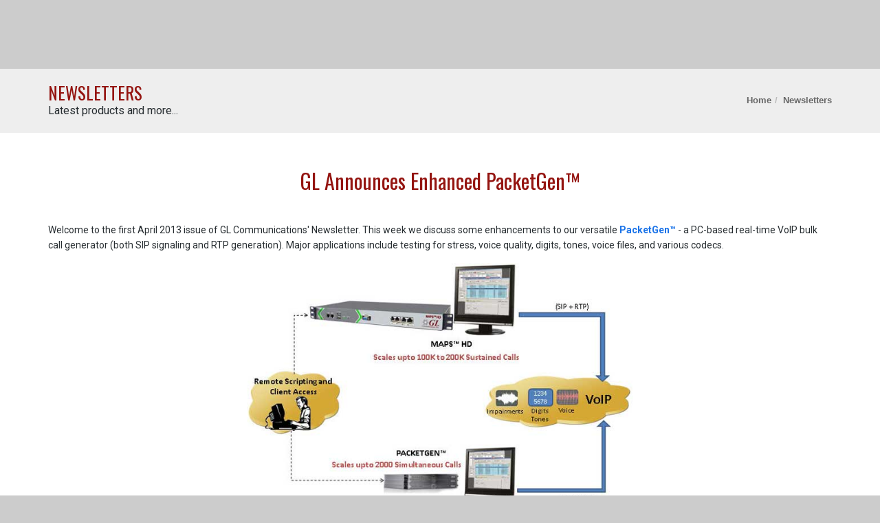

--- FILE ---
content_type: text/html
request_url: https://www.gl.com/newsletter/packetgen-voip-bulk-call-generator-newsletter.html
body_size: 3665
content:
<!doctype html> 
<html lang="en">
<head>
<meta charset="utf-8">
<meta name="viewport" content="width=device-width, initial-scale=1, maximum-scale=5">
<title>GL Announces Enhanced PacketGen - Newsletter</title>
<meta name="description" content="Press Release: GL Enhances VoIP Bulk Call Generator Gaithersburg, Maryland, USA - April 04, 2013- GL Communications Inc. announced today its enhanced PacketGen">
<meta name="keywords" content="packetgen, media, call, sip, interval, codecs, calls, support, additional, frame interval, frame, enhanced, rtp, codec, generation, servers, 2000 simultaneous, voip, simultaneous calls, added, 2000 simultaneous calls, rtp generation, vad, re-negotiation, simultaneous, supported, during, provides, 2000, performance,">
<meta name="abstract" content="GL Communications Inc. is a leading supplier of test, monitoring, and analysis equipment for TDM, Wireless, IP and VoIP networks."/>
<!-- Sytles CSS  -->
<link rel="stylesheet" href="../asset/css/bootstrap.min.css" type="text/css" media="screen">
<link rel="stylesheet" href="../css/font-awesome.min.css" type="text/css" media="screen">
<link rel="stylesheet" href="../css/solid-menu.min.css" type="text/css">
<link rel="stylesheet" href="../css/style.min.css" type="text/css" media="screen">
<link rel="stylesheet" href="../css/responsive.min.css" type="text/css" media="screen">
<link rel="stylesheet" href="../css/animate.min.css" type="text/css" media="screen">
<link rel="stylesheet" href="../css/gl-brand-color.min.css" type="text/css" media="screen" />
<!--[if IE 8]><script src="http://html5shiv.googlecode.com/svn/trunk/html5.js"></script><![endif]--> 
<!--[if lt IE 9]><script src="http://html5shiv.googlecode.com/svn/trunk/html5.js"></script><![endif]-->

<!-- Google Tag Manager -->
<script>(function(w,d,s,l,i){w[l]=w[l]||[];w[l].push({'gtm.start':
new Date().getTime(),event:'gtm.js'});var f=d.getElementsByTagName(s)[0],
j=d.createElement(s),dl=l!='dataLayer'?'&l='+l:'';j.async=true;j.src=
'https://www.googletagmanager.com/gtm.js?id='+i+dl;f.parentNode.insertBefore(j,f);
})(window,document,'script','dataLayer','GTM-M3ZFLKD');</script>
<!-- End Google Tag Manager -->

</head>
<body>
<!-- Google Tag Manager (noscript) -->
<noscript><iframe src="https://www.googletagmanager.com/ns.html?id=GTM-M3ZFLKD"
height="0" width="0" style="display:none;visibility:hidden"></iframe></noscript>
<!-- End Google Tag Manager (noscript) -->

  <!-- Container -->
  <div id="container">
  
   <!-- Start Header Section -->
    <div class="hidden-header"></div>
  	<header id="pageheader"> </header>
  <!-- End Header Section -->
		 	<!-- Start Page Banner -->
<div class="page-banner">
			<div class="container">
				<div class="row">
					<div class="col-md-6">
						<h2>Newsletters</h2>
						<p>Latest products and more...</p>
					</div>
					<div class="col-md-6">
						  <ul class="breadcrumbs">
         
            <li><a href="../products.html" ><b>Home</b></a></li>
            <li> <a href="../latestnews.html" ><b>Newsletters</b></a></li>
          </ul>
					</div>
				</div>
			</div>
		</div>
		<!-- End Page Banner -->

		<!-- Start Content -->
		<div id="content">
			<div class="container">
            <div class="post-content"><!-- Post Content -->
          <h1 class="page-title">GL Announces Enhanced PacketGen&trade;</h1>

     <p>Welcome to the first April 2013 issue of GL Communications' Newsletter. This week we discuss some enhancements to our versatile&nbsp;<a href="../sip-rtp-protocol-simulator-maps.html"><strong>PacketGen&trade;</strong></a>&nbsp;- a PC-based real-time VoIP bulk call generator (both SIP signaling and RTP generation). Major applications include testing for stress, voice quality, digits, tones, voice files, and various codecs. </p>
                               
   <center><a class="lightbox" href="../images/packetgen-web-architecture.jpg"><img src="../images/packetgen-web-architecture.jpg" alt="PacketGen Architecture" width="560px" height="356px"></a>   </center>
                               <div class="hr5"></div>
                                
                                <h2>Overview</h2>
 <p> <a href="../sip-rtp-protocol-simulator-maps.html">PacketGen&trade;</a>&nbsp;is based on a distributed architecture with SIP and RTP software cores modularly stacked in one or many PCs to create a scalable high capacity test system capable of generating 2000 simultaneous calls.</p>
 <p> PacketGen&trade; can be used to test basic functionality and verify proper protocol implementation in SIP based equipment such as SIP phones and Network Servers, Proxy Servers, Registrar Servers, and PSTN and Media Gateways.</p>
 <hr><br>                              
                               
    <h2>Important Enhancement Introduced to PacketGen&trade;:</h2>
                                <ul class="custom-bullet-type">
                                  <li><strong>High-Density Performance (2000 Simultaneous Calls)&nbsp;</strong><br>
                                    PacketGen&trade; on an i7 PC can now support 2000 simultaneous calls with both SIP and RTP generation. This performance is with a G.711 codec, while other codecs may provide higher call densities. The distributed architecture of PacketGen&trade; allows achieving higher call rates and media streams, and provides greater scalability i.e. easy to add additional load generation capacity.</li>
                                  <li><strong>Support for Additional Codecs&nbsp;</strong><br>
                                    Additional codecs GSM-HR (Half Rate) and GSM-EFR (Enhanced Full Rate) are now supported.&nbsp;</li>
                                  <li><strong>Support for Multiple Frame Interval (Packetization Time - "ptime")</strong><br>
                                    All supported codecs can operate with frame interval in multiples of minimum frame interval supported for the codec. For example minimum frame interval for AMR/AMR-WB is 20 msec, now we can operate with ptime like 40, 60, 80 msec. </li>
                                  <li><strong>Option to Enable or Disable VAD (Voice Activity Detection)</strong><br>
                                    Provides option to enable or disable VAD for all VAD supporting codecs such as AMR, AMR-WB, HR and EFR. </li>
                                  <li><strong>Handles Media Re-Negotiation</strong><br>
                                    Calls support media re-negotiation and are updated with media parameter changes like codec, port indicated during Re-INVITE or during call Off-Hold. </li>
                                  <li><strong>Supports REFER, NOTIFY and INFO Methods</strong>&nbsp;<br>
                                    Now calls can process REFER, NOTIFY and INFO methods during call and are replied with 200 OK responses.</li>
                                </ul>
                                <hr><br>
                                
                                <h2>Other Features Include:</h2>
                                <ul class="custom-bullet-type">
                                  <li><strong>Codec Support with an Enhanced Script Editor&nbsp;</strong><br>
                                    Codec support for EVRC and EVRCB with Silence Suppression and G.711 Appendix II. RTP script editor feature helps users define multiple tones before monitoring receive tone action. The 'Tone Label' helps in identifying the type of tone detected. The user can trigger some actions like IVR applications based on the tone detected. </li>
                                  <li><strong>Reliable Provisional Responses (RPR)</strong>&nbsp;<br>
                                    The ability to send "reliable provisional responses" and start early media actions. We have two options in Reliable Provisional Responses Viz: Required and Supported. Below diagram shows a SIP call flow with RPR's and early media. <center>
                                     <a class="lightbox" href="../images/Newsletter/packetgen-callflow-diagram.jpg"> <img src="../images/Newsletter/packetgen-callflow-diagram.jpg" alt="Packetgen Callflow Diagram" width="410px" height="505px" loading="lazy"></a>
                                    </center><br><br> </li>
                                  <li><strong>Digit Detection Qualifications</strong>&nbsp;<br>
                                    We support both Time and Power qualifications for digit detection. The detected digit's On time or power MUST be &gt;= to the value set by user for the digit to be detected. </li>
                                  <li><strong>Option to Turn On/Off Sending of Out-of-band Digits in Signaling</strong>&nbsp;This option helps user control sending/detecting of outbound digit codec in the SIP signaling. If the option is set to 'true' then PacketGen&trade; can detect Outbound digits. If the option is set to 'false' the application cannot detect outbound digits. </li>
                                  <li><strong>Command Line Interpreter</strong>&nbsp;<br>
                                    Command line helps set/reset the required or supported flag. It has also been modified to read the G726 Packing Type from the User Agent configuration automatically. </li>
                                  <li><strong>Option to set EVRC Packing Format (Using INI File)</strong>&nbsp;<br>
                                    The application supports both LSB and MSB packing for EVRC payload. User can choose the value by editing the appropriate (RTPConfig.ini) file. </li>
                                  <li><strong>UA Configuration</strong>&nbsp;<br>
                                    G726 packing type has been moved from SIP Call parameters to Media parameters. G726 codec options dialog displays the Packing Type. Default value is set to RTP.</li>
                                </ul>
 <br>
     <p> <a href="../latestnews-more.html"><img src="../images/back.gif" alt="Back to Newsletter Index Page" width="16px" height="15px">&nbsp;Back to Newsletter Index Page</a> </p>             
                                        
                                      <!--End of page content-->
				</div>
			</div>
		</div>
		<!-- End Content -->
		
		<!-- Start Footer Section -->
  <footer id="pagefooter"> </footer>
 <!-- End Footer Section --> 
		
	</div>
	<!-- End Container -->
	
	<!-- Go To Top Link -->
	<a href="#" class="back-to-top" aria-label="Go to top"><i class="fa fa-angle-up"></i></a>
	
	<!-- Quote Switcher : append from index.html-->
  <div id="getquote" class="switcher-box"> </div>
    
<!--Custom JS  --> 
<script type="text/javascript" src="../js/jquery-3.1.1.min.js"></script> 
<script type="text/javascript" src="../js/jquery-migrate-3.0.0.min.js"></script> 
<script type="text/javascript" src="../js/script-ajax.min.js"></script> 
<script type="text/javascript" src="../js/modernizrr.min.js"></script> 
<script type="text/javascript" src="../asset/js/bootstrap.min.js"></script> 
<script type="text/javascript" src="../js/solid-menu.min.js"></script> 
<script type="text/javascript" src="../js/script.min.js"></script> 
<script defer type="text/javascript" src="../js/nivo-lightbox.min.js"></script> 
<script defer type="text/javascript" src="../js/owl.carousel.min.js"></script> 
<script defer type="text/javascript" src="../js/jquery.isotope.min.js"></script> 
<script defer type="text/javascript" src="../js/jquery.appear.min.js"></script> 
<script defer type="text/javascript" src="../js/count-to.min.js"></script> 
<script defer type="text/javascript" src="../js/jquery.textillate.min.js"></script> 
<script defer type="text/javascript" src="../js/jquery.lettering.min.js"></script>
</body>
</html>                                      


--- FILE ---
content_type: text/css
request_url: https://www.gl.com/css/solid-menu.min.css
body_size: 7333
content:
#wrapper{background:#fff;padding-top:0;padding-bottom:0;position:relative;border-bottom:1px solid #ccc}.solid-menus{margin-top:0}.navbar-right .dropdown-menu{right:auto;left:0}.dropdown-menu{padding:0 20px 20px 20px;min-width:325px}.dropdown-menu-large{padding:0 20px 20px 20px;min-width:520px}.solid-menus .dropdown-full-width,.solid-menus .dropdown-full-width-g{position:static}.solid-menus .dropdown-full-width .dropdown-menu{left:-1px;right:-1px;padding:15px 20px}.solid-menus .dropdown-full-width-g .dropdown-menu{left:30px;right:30px;padding:15px 20px}.solid-menus .dropdown>a i{margin-left:3px;position:relative;top:1px}.solid-menus .dropdown .dropdown-left>a i,.solid-menus .dropdown .dropdown-right>a i{margin-left:0}.solid-menus .dropdown .dropdown-left>a i.icn-right,.solid-menus .dropdown .dropdown-right>a i.icn-right{position:absolute;top:inherit;right:-5px}.solid-menus .dropdown .dropdown-left>a i.icn-hidden,.solid-menus .dropdown .dropdown-right>a i.icn-hidden{display:none}.solid-menus .dropdown .dropdown-left>a.sub-marker,.solid-menus .dropdown .dropdown-right>a.sub-marker{padding-right:40px}.solid-menus .dropdown .dropdown-left>a.sub-marker.pad-narrow,.solid-menus .dropdown .dropdown-right>a.sub-marker.pad-narrow{height:24px!important}.solid-menus .dropdown .dropdown-right>.dropdown-menu{display:none;position:absolute;top:-8px;left:100%}.solid-menus .dropdown .dropdown-right.dropdown-wide>a{padding-right:50px}.solid-menus .dropdown .dropdown-right.dropdown-wide>a i.icn-right{right:0}.solid-menus .dropdown .dropdown-right.dropdown-wide .dropdown-menu{padding:0;top:-3px}.solid-menus .dropdown .dropdown-left>.dropdown-menu{display:none;position:absolute;top:-8px;right:100%;left:auto}.solid-menus .dropdown-menu>li>a{padding:10px 20px;font-size:12px}.solid-menus .dropdown-menu>li.dropdown-wide>a{padding-top:21px;padding-bottom:20px}.solid-menus .dropdown-menu>li.dropdown-wide>a:before{content:"";position:absolute;top:30px;right:10px;background-repeat:no-repeat;height:47px;width:218px;margin-top:-23px}.solid-menus .dropdown-menu>li.dropdown-wide>a.car-1:before,.solid-menus .dropdown-menu>li.dropdown-wide>a.car-2:before,.solid-menus .dropdown-menu>li.dropdown-wide>a.car-3:before,.solid-menus .dropdown-menu>li.dropdown-wide>a.car-4:before,.solid-menus .dropdown-menu>li.dropdown-wide>a.car-5:before,.solid-menus .dropdown-menu>li.dropdown-wide>a.car-6:before{background-image:url(../../img/car.png)}.solid-menus .dropdown-menu>li.dropdown-wide>a.car-1:before{background-position:80px -3px}.solid-menus .dropdown-menu>li.dropdown-wide>a.car-2:before{background-position:80px -90px}.solid-menus .dropdown-menu>li.dropdown-wide>a.car-3:before{background-position:80px -177px}.solid-menus .dropdown-menu>li.dropdown-wide>a.car-4:before{background-position:80px -264px}.solid-menus .dropdown-menu>li.dropdown-wide>a.car-5:before{background-position:80px -351px}.solid-menus .dropdown-menu>li.dropdown-wide>a.car-6:before{background-position:80px -438px}.solid-menus .dropdown-menu li a i{position:relative;margin-right:5px;top:1px;width:15px}.solid-menus .dropdown-menu ::-webkit-scrollbar{width:5px}.solid-menus .dropdown-menu ::-webkit-scrollbar-track{-webkit-box-shadow:inset 0 0 1px #333;box-shadow:inset 0 0 1px #333}.solid-menus .dropdown-menu ::-webkit-scrollbar-thumb{-webkit-border-radius:5px;border-radius:5px;background:#595959}.solid-menus .navbar-click .dropdown.open .m-marker.m-marker-rotate{top:2px;-webkit-transform:rotateZ(180deg);-moz-transform:rotateZ(180deg);transform:rotateZ(180deg)}.solid-menus .navbar-click .dropdown.open .dropdown-menu-container>.dropdown-menu{margin-top:0!important;display:block!important}.solid-menus .navbar-hover .dropdown.open .m-marker.m-marker-rotate,.solid-menus .navbar-hover .dropdown:hover .m-marker.m-marker-rotate{top:2px;-webkit-transform:rotateZ(180deg);-moz-transform:rotateZ(180deg);transform:rotateZ(180deg)}.solid-menus .navbar-hover .dropdown.open .dropdown-menu-container>.dropdown-menu,.solid-menus .navbar-hover .dropdown:hover .dropdown-menu-container>.dropdown-menu{margin-top:0!important;display:block!important}.solid-menus .navbar-toggle.navbar-toggle-left{float:left;margin-left:1em;z-index:1}.solid-menus #top-search{position:relative}.solid-menus #top-search input{font-size:15px;height:30px;padding-right:30px;-webkit-box-shadow:none;-moz-box-shadow:none;box-shadow:none;background:#efefef}.solid-menus #top-search input:focus{outline:0!important;border:none!important;-webkit-box-shadow:none!important;-moz-box-shadow:none!important;box-shadow:none!important}.solid-menus .navbar-pos-search,.solid-menus .navbar-pos-search a{position:absolute;top:1px;right:0;width:45px;text-align:center;height:51px;line-height:51px;display:block}.solid-menus .x-search-close{top:0}.solid-menus .navbar-nav .dropdown-menu-container{float:left}.solid-menus .navbar-nav .dropdown-menu-container>.dropdown-menu{display:none;left:auto;padding:15px 20px;direction:ltr}.solid-menus .navbar-nav.navbar-right .dropdown-menu-container{float:right;direction:rtl}.solid-menus .navbar-nav.navbar-right .dropdown-menu-container>.dropdown-menu{right:auto;padding:15px 20px;direction:ltr}.solid-menus .navbar-nav .navbar-link.navbar-link-adjust{padding-top:16px}.solid-menus .navbar.navbar-hover .dropdown:hover>.dropdown-menu{display:block!important}.solid-menus .navbar-fixed-top .navbar-right,.solid-menus .navbar-static-top .navbar-right{margin-right:0}.solid-menus .row-autoheight{overflow-y:auto}.solid-menus .row-autoheight .col-autoheight:not(:first-child){border-left:1px solid #eaeaea}.solid-menus .m-marker.m-marker-rotate{-webkit-transition:all .2s linear;-moz-transition:all .2s linear;-o-transition:all .2s linear;transition:all .2s linear}.solid-menus .mini-menu{width:100%;background:#fff}.solid-menus .mini-nav>a{-webkit-transition:background .25s ease-in-out,color .26s ease-in-out;-moz-transition:background .25s ease-in-out,color .26s ease-in-out;-o-transition:background .25s ease-in-out,color .26s ease-in-out;transition:background .25s ease-in-out,color .26s ease-in-out}.solid-menus .mini-nav .dropdown-menu{min-width:200px;left:0;border:1px solid #eee!important;z-index:1050}.solid-menus .mini-nav li>a:hover{color:#fff!important;background:#333}.solid-menus .mini-nav:hover>a{color:#fff!important;background:#000}.solid-menus .mini-nav.mini-nav-no-bg-hover>a:hover{color:#1a1a1a!important;background:0 0!important}.solid-menus .no-bg{background:0 0}.solid-menus .img-responsive{margin-left:auto;margin-right:auto}.solid-menus .image-container{position:relative;color:#fff}.solid-menus .image-container .image-item{position:relative}.solid-menus .image-container .image-overlay{position:absolute;top:0;left:0;width:100%;height:100%;opacity:0;z-index:2;text-align:center;background-color:rgba(0,0,0,.5);-webkit-transition:all .3s ease;-moz-transition:all .3s ease;-o-transition:all .3s ease;transition:all .3s ease}.solid-menus .image-container .image-overlay a{position:absolute;top:50%;left:50%;background-color:#f5f5f5;width:40px!important;height:40px!important;margin:-28px 0 0 -44px;font-size:18px;line-height:40px;text-align:center;color:#444;-webkit-border-radius:50%;-moz-border-radius:50%;border-radius:50%;-webkit-transform:translateY(-20px);-moz-transform:translateY(-20px);-ms-transform:translateY(-20px);-o-transform:translateY(-20px);transform:translateY(-20px);-webkit-transition:all .2s ease;-moz-transition:all .2s ease;-o-transition:all .2s ease;transition:all .2s ease}.solid-menus .image-container .image-overlay a i{-webkit-transition:all .4s ease;-moz-transition:all .4s ease;-o-transition:all .4s ease;transition:all .4s ease}.solid-menus .image-container .image-overlay a.icon-overlay-right{left:auto;right:50%;margin-left:0;margin-right:-44px}.solid-menus .image-container .image-overlay a:hover{-webkit-transform:translateY(0);-moz-transform:translateY(0);-ms-transform:translateY(0);-o-transform:translateY(0);transform:translateY(0)}.solid-menus .image-container .image-overlay a:hover i{color:#e2711d}.solid-menus .image-container:hover .image-overlay{opacity:1}.solid-menus .image-container:hover .image-overlay>a{-webkit-transform:translateY(0);-moz-transform:translateY(0);-ms-transform:translateY(0);-o-transform:translateY(0);transform:translateY(0)}.solid-menus .image-descr span{color:#909090}.solid-menus .s-list>li{list-style:none}.solid-menus .s-list>li>a{display:block;text-decoration:none;font-size:12px;padding:6px 4px!important;clear:both;font-weight:400;line-height:1.42857143;color:#333;-webkit-transition:background-color .3s ease,color .2s ease;-moz-transition:background-color .3s ease,color .2s ease;-o-transition:background-color .3s ease,color .2s ease;transition:background-color .3s ease,color .2s ease}.solid-menus .s-list>li>a:hover{color:#262626;background-color:#f5f5f5}.solid-menus .s-list.s-list-danger>li>a:hover{background:#cc2b07;-webkit-border-radius:3px;-moz-border-radius:3px;border-radius:3px;color:#fff}.solid-menus .s-list.s-list-md>li a{font-size:12px;padding:4px 10px!important;margin-bottom:2px}.solid-menus .s-list.s-list-md.s-list-pl-md>li>a{padding-left:0!important}.solid-menus .s-list.s-list-pl>li>a{margin-left:-3px}.solid-menus .s-list.s-list-pl>li>a:hover{background:0 0!important;color:#337ab7}.solid-menus .s-list.s-list-pad-l>li{margin-bottom:5px}.solid-menus .s-list.s-list-pad-l>li>a{padding-left:35px!important}.solid-menus .s-list.s-list-pad-l.s-list-pad-l-sm>li{margin-bottom:0}.solid-menus .s-list.s-list-pad-l.s-list-pad-l-sm>li>a{padding-left:25px!important}.solid-menus .s-list.s-list-sprite>li>a{background-repeat:no-repeat;padding-top:5px!important;padding-bottom:5px!important}.solid-menus .s-list.s-list-sprite>li>a:hover{background-color:transparent!important;color:#337ab7}.solid-menus .s-list.s-list-sprite.s-list-sprite-nfl>li>a{background-image:url(../../img/nfl.png)}.solid-menus .s-list.s-list-sprite.s-list-sprite-nba>li>a{background-image:url(../../img/nba.png)}.solid-menus .s-list.s-list-sprite.s-list-sprite-mlb>li>a{background-image:url(../../img/mlb.png)}.solid-menus .s-list.s-list-sprite.s-list-sprite-flags>li>a{background-image:url(../../img/flags.png)}.solid-menus .s-list.s-list-no-hover>li>a:hover{background:0 0!important;color:#337ab7}.solid-menus .s-list.s-list-mb-5>li{margin-bottom:5px}.solid-menus .s-list.s-list-mb-5>li:last-child{margin-bottom:0!important}.solid-menus .s-list.s-list-mb-10>li{margin-bottom:10px}.solid-menus .s-list.s-list-mb-10>li:last-child{margin-bottom:0!important}.solid-menus .s-list.s-list-mb-10>li>a{padding:5px 6px!important}.solid-menus .i-list{padding:0;height:100%}.solid-menus .i-list>li{display:inline}.solid-menus .i-list>li a{display:inline;padding:0;background:0 0;-webkit-transition:all .2s ease;-moz-transition:all .2s ease;-o-transition:all .2s ease;transition:all .2s ease}.solid-menus .i-list>li a:link,.solid-menus .i-list>li a:visited{color:#337ab7}.solid-menus .i-list.i-list-i-block>li{display:inline-block}.solid-menus .i-list.i-list-i-block>li>a:hover{background:#e7e7e7}.solid-menus .i-list.i-list-i-block.i-list-i-block-no-hover>li>a:hover{background:0 0!important}.solid-menus .i-list.i-list-i-block.i-list-i-block-sm>li a{display:block!important;font-size:12px;padding:7px 10px;text-decoration:none;color:#777}.solid-menus .i-list.i-list-i-block.i-list-i-block-md>li a{display:block;padding:10px 20px;text-decoration:none;color:#777}.solid-menus .i-list.i-list-i-block.i-list-i-block-md>li a:hover{background:#e7e7e7!important}.solid-menus .i-list.i-list-md>li{margin-right:10px}.solid-menus .i-list.i-list-md>li>a{font-weight:700;padding:5px 0}.solid-menus .i-list.i-list-md>li:last-child{margin-right:0}.solid-menus .i-list.i-list-white>li>a:link,.solid-menus .i-list.i-list-white>li>a:visited{color:#fff}.solid-menus .i-list.i-list-bullet>li:nth-child(1n+2):before{content:"●";color:#585858;font-size:.8em;vertical-align:.1em;padding:0 .1em;white-space:nowrap}.solid-menus .tags>a{margin-top:5px}.solid-menus .no-box-shadow{-webkit-box-shadow:none;-moz-box-shadow:none;box-shadow:none}.solid-menus .bx-shadow-1{-webkit-box-shadow:1px 1px 4px 0 #d8d8d8!important;-moz-box-shadow:1px 1px 4px 0 #d8d8d8!important;box-shadow:1px 1px 4px 0 #d8d8d8!important}.solid-menus .no-border-radius{-webkit-border-radius:0!important;-moz-border-radius:0!important;border-radius:0!important}.solid-menus .border-radius-4{-webkit-border-radius:4px;-moz-border-radius:4px;border-radius:4px}.solid-menus .border-radius-6{-webkit-border-radius:6px;-moz-border-radius:6px;border-radius:6px}.solid-menus .br-100{-webkit-border-radius:100%;-moz-border-radius:100%;border-radius:100%}.solid-menus .no-border{border:none!important}.solid-menus .bt-0{border-top:none}.solid-menus .bb-2px{border-bottom:2px solid #1abc9c;padding-top:15px;padding-bottom:4px;text-transform:none;letter-spacing:1px}.solid-menus .bb-d-1px{border-bottom:1px dotted #333;padding-bottom:1px}.solid-menus .br-1px{border-right:1px solid #e4e4e4!important}.solid-menus .widget-default{padding:1.25em}.solid-menus .widget-thin{padding:.75em}.solid-menus .tile-container{padding:0;display:table-row}.solid-menus .tile-container .tile{border-right:1px solid #eaeaea;border-bottom:1px solid #eaeaea;list-style:none;display:table-cell;padding:5px 25px}.solid-menus .tile-container .tile:last-child{border-right:0}.solid-menus .tile-container .tile.br-1px{border-right:1px solid #eaeaea}.solid-menus .tile-container .tile:hover{background:#f1f1f1}.solid-menus .tile-container .tile a:link,.solid-menus .tile-container .tile a:visited{color:#333}.solid-menus .tile-container .tile a:hover{text-decoration:none!important}.solid-menus .tile-container:last-child{border-bottom:0}.solid-menus .s-link{text-decoration:none!important}.solid-menus .s-link:link,.solid-menus .s-link:visited{color:#333!important}.solid-menus .s-link:active,.solid-menus .s-link:hover{color:#666!important}.solid-menus .s-link.s-link-dark:link,.solid-menus .s-link.s-link-dark:visited{color:#333!important}.solid-menus .s-link.s-link-dark:active,.solid-menus .s-link.s-link-dark:hover{color:#e9913c!important}.solid-menus .no-margin{margin:0!important}.solid-menus .margin-2px{margin:2px 2px 0 2px}.solid-menus .margin-5px{margin:5px}.solid-menus .margin-top-0{margin-top:0!important}.solid-menus .margin-top-1{margin-top:1em}.solid-menus .margin-top-2{margin-top:2em}.solid-menus .margin-top-p5{margin-top:.5em}.solid-menus .margin-right-1{margin-right:1em!important}.solid-menus .margin-right-2{margin-right:2em}.solid-menus .margin-bottom-1{margin-bottom:1em}.solid-menus .margin-bottom-0{margin-bottom:0!important}.solid-menus .margin-bottom-2{margin-bottom:2em}.solid-menus .margin-left-0{margin-left:0}.solid-menus .margin-left-1{margin-left:1em}.solid-menus .margin-left-n-10px{margin-left:-10px}.solid-menus .margin-auto{margin:0 auto}.solid-menus .no-padding{padding:0!important}.solid-menus .pad-1{padding:1em!important}.solid-menus .pad-1-25{padding:1.25em}.solid-menus .pad-1-5{padding:1.5em}.solid-menus .pad-2{padding:2em}.solid-menus .pad-top-0{padding-top:0!important}.solid-menus .pad-top-1{padding-top:1em!important}.solid-menus .pad-left-0{padding-left:0!important}.solid-menus .pad-left-1{padding-left:1em!important}.solid-menus .pad-left-2{padding-left:2em}.solid-menus .pad-right-0{padding-right:0!important}.solid-menus .pad-right-1{padding-right:1em!important}.solid-menus .pad-right-2{padding-right:2em}.solid-menus .pad-bottom-0{padding-bottom:0!important}.solid-menus .pad-bottom-1{padding-bottom:1em}.solid-menus .pad-left-108px{padding-left:108px!important}.solid-menus .pad-left-2px{padding-left:2px!important}.solid-menus .pad-small{padding:.5em!important}.solid-menus .pad-narrow{padding:4px 15px!important}.solid-menus .text-candy{color:#cc0c40}.solid-menus .text-orange{color:#e99442}.solid-menus .line-t{text-decoration:line-through}.solid-menus .lh-2{line-height:2}.solid-menus .lh-1-5{line-height:1.5}.solid-menus .lh-1-25{line-height:1.25}.solid-menus .ttn{text-transform:none}.solid-menus .ws-no-wrap{white-space:nowrap}.solid-menus .l-block{display:block!important}.solid-menus .l-i-block{display:inline-block}.solid-menus .l-c-both{clear:both}.solid-menus .l-ovr-flow-h{overflow:hidden}.solid-menus .l-table{display:table}.solid-menus .l-flex{display:-webkit-box;display:-webkit-flex;display:-moz-box;display:-ms-flexbox;display:flex}.solid-menus .l-flex.l-flex-hvc{-webkit-box-pack:center;-webkit-justify-content:center;-moz-box-pack:center;-ms-flex-pack:center;justify-content:center}.solid-menus .l-flex.l-flex-hvc-col{-webkit-box-align:center;-webkit-align-items:center;-moz-box-align:center;-ms-flex-align:center;align-items:center;-webkit-box-pack:center;-webkit-justify-content:center;-moz-box-pack:center;-ms-flex-pack:center;justify-content:center;-webkit-box-orient:vertical;-webkit-box-direction:normal;-webkit-flex-direction:column;-moz-box-orient:vertical;-moz-box-direction:normal;-ms-flex-direction:column;flex-direction:column}.solid-menus .p-static{position:static}.solid-menus .p-relative{position:relative}.solid-menus .p-absolute{position:absolute}.solid-menus .p-fixed{position:fixed}.solid-menus .icn-left,.solid-menus .icn-right{width:15px;position:relative;top:1px}.solid-menus .icn-left{margin-right:5px}.solid-menus .icn-right{margin-left:5px}.solid-menus .social-icon-mina{display:inline-block;width:25px;height:25px;margin:10px 5px 10px 0;text-align:center;font-size:12px;line-height:26px;padding:0 0 5px 0;-webkit-border-radius:3px;-moz-border-radius:3px;border-radius:3px;overflow:hidden;-webkit-transition:all .3s ease;-moz-transition:all .3s ease;-o-transition:all .3s ease;transition:all .3s ease;text-decoration:none!important}.solid-menus .social-icon-mina i[class^=icon-]{display:block;position:relative;color:#333;-webkit-transition:all .32s ease-in-out;-moz-transition:all .32s ease-in-out;-o-transition:all .32s ease-in-out;transition:all .32s ease-in-out;color:#fff}.solid-menus .social-icon-mina:hover i[class^=icon]:first-child{margin-top:-27px;opacity:0}.solid-menus .icn-bx-container{position:relative;padding:0 0 0 70px;margin:0 0 24px 0}.solid-menus .icn-bx-container.icn-bx-container-center{padding:0;margin:0;text-align:center}.solid-menus .icn-bx-container.icn-bx-container-center .icn-bx{position:relative;top:0}.solid-menus .icn-bx-container.icn-bx-container-lg{padding:0 0 0 160px;margin-bottom:20px}.solid-menus .icn-bx-container.icn-bx-container-lg .icn-bx i{font-size:100px}.solid-menus .icn-bx-container.icn-bx-container-sm{padding:0 0 0 50px;margin-bottom:20px}.solid-menus .icn-bx-container.icn-bx-container-sm .icn-bx{top:-5px}.solid-menus .icn-bx-container.icn-bx-container-sm .icn-bx i{font-size:30px}.solid-menus .icn-bx-container .icn-bx{display:block;position:absolute;top:-9px;left:0}.solid-menus .icn-bx-container .icn-bx i{font-style:normal;font-size:40px;text-align:center;line-height:1.5}.solid-menus #top-social ul{margin:0}.solid-menus #top-social li,.solid-menus #top-social li .ts-icon,.solid-menus #top-social li .ts-text,.solid-menus #top-social li a{display:block;position:relative;float:left;width:auto;overflow:hidden;height:40px;line-height:40px}.solid-menus #top-social li{border-left:1px solid #eee}.solid-menus #top-social li:first-child{border-left:0!important}.solid-menus #top-social li a{float:none;width:40px;color:#666;-webkit-transition:color .41s ease-in-out,background-color .41s,ease-in-out,width .41s ease-in-out;-moz-transition:color .41s ease-in-out,background-color .41s,ease-in-out,width .41s ease-in-out;-o-transition:color .41s ease-in-out,background-color .41s,ease-in-out,width .41s ease-in-out;transition:color .41s ease-in-out,background-color .41s,ease-in-out,width .41s ease-in-out}.solid-menus #top-social li a:hover{color:#fff!important;text-shadow:1px 1px 1px rgba(0,0,0,.2)}.solid-menus #top-social li .ts-icon{width:40px;text-align:center;font-size:14px}.solid-menus .si-share{position:relative;padding-left:5px;border-top:1px solid transparent;border-bottom:1px solid transparent}.solid-menus .si-share span{line-height:36px;font-size:13px}.solid-menus .si-share div{float:right}.solid-menus .si-share .social-icon{display:block;float:left;text-align:center!important;width:38px;height:41px;line-height:41px!important;color:#555;text-shadow:none!important;text-decoration:none!important;border-color:transparent!important;margin:-2px 0 -4px 0;-webkit-border-radius:0;-moz-border-radius:0;border-radius:0;font-size:15px;cursor:pointer;font-style:normal;overflow:hidden;-webkit-transition:all .3s ease;-moz-transition:all .3s ease;-o-transition:all .3s ease;transition:all .3s ease}.solid-menus .si-share .social-icon i{display:block;position:relative;height:100%;-webkit-transition:margin .35s ease,opacity .9s ease;-moz-transition:margin .35s ease,opacity .9s ease;-o-transition:margin .35s ease,opacity .9s ease;transition:margin .35s ease,opacity .9s ease}.solid-menus .si-share .social-icon i:last-child{color:#fff!important;opacity:0}.solid-menus .si-share .social-icon:hover i:first-child{margin-top:-40px;opacity:0}.solid-menus .si-share .social-icon:hover i:last-child{background:#000;opacity:1}.solid-menus .tabs{position:relative;margin:0 0 10px 0}.solid-menus .tabs.top-tabs-bdr .tab-nav{padding-left:0;border-bottom:1px solid #ddd}.solid-menus .tabs.top-tabs-bdr .tab-nav>li{list-style:none;float:left;border:1px solid #ddd;text-align:left;border-bottom:0;height:41px}.solid-menus .tabs.top-tabs-bdr .tab-nav>li a{height:auto;line-height:40px;padding:0 15px;text-decoration:none;display:block;background:#f2f2f2;color:#333;height:40px}.solid-menus .tabs.top-tabs-bdr .tab-nav>li.ui-tabs-active a{position:relative;background:#fff;top:1px;border-bottom:0}.solid-menus .tabs.top-tabs-bdr .tab-nav>li:not(:first-child){border-left:0}.solid-menus .tabs.top-tabs-bdr .tab-nav.tab-nav-justify{display:-webkit-box;display:-webkit-flex;display:-moz-box;display:-ms-flexbox;display:flex}.solid-menus .tabs.top-tabs-bdr .tab-nav.tab-nav-justify>li{-webkit-box-flex:1;-webkit-flex-grow:1;-moz-box-flex:1;-ms-flex-positive:1;flex-grow:1}.solid-menus .tabs.top-tabs-bdr .tab-container{overflow:hidden;padding:10px 20px;border-left:1px solid #ddd;border-right:1px solid #ddd;border-bottom:1px solid #ddd}.solid-menus .tabs.top-tabs-bdr .tab-container .s-tab-content{display:none}.solid-menus .tabs.side-tabs .tab-nav{float:left;width:202px;padding:10px 0;border-bottom:0;border-right:1px solid #ddd}.solid-menus .tabs.side-tabs .tab-nav>li{list-style:none;float:none;border-bottom:1px solid #ddd;border-left:1px solid #ddd;border-top:0;height:auto;text-align:left}.solid-menus .tabs.side-tabs .tab-nav>li:first-child{margin-left:0;border-top:1px solid #ddd}.solid-menus .tabs.side-tabs .tab-nav>li:last-child{border-bottom:1px solid #ddd}.solid-menus .tabs.side-tabs .tab-nav>li a{height:auto;line-height:30px;padding:0 15px;text-decoration:none;display:block;background:#f2f2f2;color:#333}.solid-menus .tabs.side-tabs .tab-nav>li a i{position:relative;margin-right:5px;top:1px;width:15px}.solid-menus .tabs.side-tabs .tab-nav>li a i.tab-marker{position:absolute;top:1px;right:-8px!important;opacity:0;font-size:90%;color:#868686}.solid-menus .tabs.side-tabs .tab-nav>li.ui-tabs-active a{position:relative;background:#fff;top:0;right:-1px}.solid-menus .tabs.side-tabs .tab-nav.tab-nav-sm>li>a{padding-top:0;padding-bottom:0;line-height:27px}.solid-menus .tabs.side-tabs .tab-nav.tab-nav-md>li>a{padding-top:3px;padding-bottom:3px}.solid-menus .tabs.side-tabs .tab-nav.tab-nav-arrow>li.ui-tabs-active i{opacity:1}.solid-menus .tabs.side-tabs .tab-container{overflow:hidden;padding:0 15px 10px 20px}.solid-menus .tabs.side-tabs .tab-container .s-tab-content{display:none}.solid-menus .bootTab{padding:0 25px}.solid-menus .bootTab>li>a{padding:10px 15px!important}.solid-menus .bootTabContent.tab-content{padding:8px 0 0 0}.solid-menus .video-container{position:relative;padding-bottom:56.25%;padding-top:25px;height:0}.solid-menus .video-container iframe{position:absolute;top:0;left:0;width:100%;height:100%}.solid-menus .heading-block.center:after{content:'';display:block;margin:30px auto!important;margin-top:30px;width:70px;border-top:2px solid #444}.solid-menus p.or{position:relative;display:block;padding:0 5px;margin:1em 0}.solid-menus p.or:after{content:"";width:100%;height:1px;border-bottom:1px solid #ccc;position:absolute;top:9px;left:0}.solid-menus p.or span{position:relative;padding:7px;z-index:1;background:#000;-webkit-border-radius:100%;-moz-border-radius:100%;border-radius:100%;color:#fff}.solid-menus hr.h-divider{border-color:#eaeaea}.solid-menus .btn{-webkit-transition:all .2s ease-in-out;-moz-transition:all .2s ease-in-out;-o-transition:all .2s ease-in-out;transition:all .2s ease-in-out}.solid-menus .btn-black{background:#333;color:#fff!important}.solid-menus .btn-black:hover{background:#404040}.solid-menus .btn-red{background:#c02942;color:#fff!important}.solid-menus .btn-red:hover{background:#d3304b}.solid-menus .btn-amber{background:#eb9c4d;color:#fff!important}.solid-menus .btn-amber:hover{background:#eea964}.solid-menus .btn-yellow{background:#ecd078;color:#333!important}.solid-menus .btn-yellow:hover{background:#efd88e}.solid-menus .btn-lime{background:#aee239;color:#333!important}.solid-menus .btn-lime:hover{background:#b7e54f}.solid-menus .btn-pink{background:#f89fa1;color:#fff!important}.solid-menus .btn-pink:hover{background:#fab7b8}.solid-menus .btn-aqua{background:#40c0cb;color:#fff!important}.solid-menus .btn-aqua:hover{background:#54c7d0}.solid-menus .btn-dirty-green{background:#1693a5;color:#fff!important}.solid-menus .btn-dirty-green:hover{background:#19a7bc}.solid-menus .btn-teal{background:#53777a;color:#fff!important}.solid-menus .btn-teal:hover{background:#5d8689}.solid-menus .btn-mina{position:relative;overflow:hidden!important;padding-left:1.3625em!important;padding-right:1.3625em!important}.solid-menus .btn-mina.btn-mina-st>span{position:relative;display:block;-webkit-transition:all .3s ease-in-out;-moz-transition:all .3s ease-in-out;-o-transition:all .3s ease-in-out;transition:all .3s ease-in-out}.solid-menus .btn-mina.btn-mina-st:before{position:absolute;display:block;content:attr(data-c);top:100%;-webkit-transition:all .3s ease-in-out;-moz-transition:all .3s ease-in-out;-o-transition:all .3s ease-in-out;transition:all .3s ease-in-out}.solid-menus .btn-mina.btn-mina-st:hover>span{-webkit-transform:translateY(-100%);-moz-transform:translateY(-100%);-ms-transform:translateY(-100%);-o-transform:translateY(-100%);transform:translateY(-100%);opacity:0}.solid-menus .btn-mina.btn-mina-st:hover:before{top:0}.solid-menus .btn-mina.btn-mina-sb>span{position:relative;display:block;-webkit-transition:all .3s ease-in-out;-moz-transition:all .3s ease-in-out;-o-transition:all .3s ease-in-out;transition:all .3s ease-in-out}.solid-menus .btn-mina.btn-mina-sb:before{position:absolute;display:block;content:attr(data-c);bottom:100%;-webkit-transition:all .3s ease-in-out;-moz-transition:all .3s ease-in-out;-o-transition:all .3s ease-in-out;transition:all .3s ease-in-out}.solid-menus .btn-mina.btn-mina-sb:hover>span{-webkit-transform:translateY(100%);-moz-transform:translateY(100%);-ms-transform:translateY(100%);-o-transform:translateY(100%);transform:translateY(100%);opacity:0}.solid-menus .btn-mina.btn-mina-sb:hover:before{bottom:0}.solid-menus .btn-mina.btn-mina-sr>span{position:relative;display:block;-webkit-transition:all .3s ease-in-out;-moz-transition:all .3s ease-in-out;-o-transition:all .3s ease-in-out;transition:all .3s ease-in-out}.solid-menus .btn-mina.btn-mina-sr:before{position:absolute;display:block;top:0;content:attr(data-c);-webkit-transform:translateX(-1000%);-moz-transform:translateX(-1000%);-ms-transform:translateX(-1000%);-o-transform:translateX(-1000%);transform:translateX(-1000%);-webkit-transition:all .3s ease-in-out;-moz-transition:all .3s ease-in-out;-o-transition:all .3s ease-in-out;transition:all .3s ease-in-out}.solid-menus .btn-mina.btn-mina-sr:hover>span{-webkit-transform:translateX(100%);-moz-transform:translateX(100%);-ms-transform:translateX(100%);-o-transform:translateX(100%);transform:translateX(100%);opacity:0}.solid-menus .btn-mina.btn-mina-sr:hover:before{-webkit-transform:translateX(0);-moz-transform:translateX(0);-ms-transform:translateX(0);-o-transform:translateX(0);transform:translateX(0)}.solid-menus .btn-mina.btn-mina-sl>span{position:relative;display:block;-webkit-transition:all .3s ease-in-out;-moz-transition:all .3s ease-in-out;-o-transition:all .3s ease-in-out;transition:all .3s ease-in-out}.solid-menus .btn-mina.btn-mina-sl:before{position:absolute;display:block;top:0;content:attr(data-c);-webkit-transform:translateX(1000%);-moz-transform:translateX(1000%);-ms-transform:translateX(1000%);-o-transform:translateX(1000%);transform:translateX(1000%);-webkit-transition:all .3s ease-in-out;-moz-transition:all .3s ease-in-out;-o-transition:all .3s ease-in-out;transition:all .3s ease-in-out}.solid-menus .btn-mina.btn-mina-sl:hover>span{-webkit-transform:translateX(-100%);-moz-transform:translateX(-100%);-ms-transform:translateX(-100%);-o-transform:translateX(-100%);transform:translateX(-100%);opacity:0}.solid-menus .btn-mina.btn-mina-sl:hover:before{-webkit-transform:translateX(0);-moz-transform:translateX(0);-ms-transform:translateX(0);-o-transform:translateX(0);transform:translateX(0)}.solid-menus .btn-mina.btn-mina-rip-m:before{position:absolute;content:"";width:10px;height:10px;-webkit-border-radius:100%;-moz-border-radius:100%;border-radius:100%;background:rgba(0,0,0,.5);top:40%;left:0;right:0;opacity:1;margin:auto;-webkit-transform:scale(0);-moz-transform:scale(0);-ms-transform:scale(0);-o-transform:scale(0);transform:scale(0)}.solid-menus .btn-mina.btn-mina-rip-m:hover:before{-webkit-transition:all .5s ease-in;-moz-transition:all .5s ease-in;-o-transition:all .5s ease-in;transition:all .5s ease-in;-webkit-transform:scale(10);-moz-transform:scale(10);-ms-transform:scale(10);-o-transform:scale(10);transform:scale(10);opacity:0}.solid-menus .btn-mina.btn-mina-rip-tl:before{position:absolute;content:"";width:10px;height:10px;-webkit-border-radius:100%;-moz-border-radius:100%;border-radius:100%;background:rgba(0,0,0,.5);top:0;left:0;-webkit-transform:scale(0);-moz-transform:scale(0);-ms-transform:scale(0);-o-transform:scale(0);transform:scale(0)}.solid-menus .btn-mina.btn-mina-rip-tl:hover:before{-webkit-transition:all .5s ease-in;-moz-transition:all .5s ease-in;-o-transition:all .5s ease-in;transition:all .5s ease-in;-webkit-transform:scale(20);-moz-transform:scale(20);-ms-transform:scale(20);-o-transform:scale(20);transform:scale(20);opacity:0}.solid-menus .btn-mina.btn-mina-rip-tr:before{position:absolute;content:"";width:10px;height:10px;-webkit-border-radius:100%;-moz-border-radius:100%;border-radius:100%;background:rgba(0,0,0,.5);top:0;right:0;-webkit-transform:scale(0);-moz-transform:scale(0);-ms-transform:scale(0);-o-transform:scale(0);transform:scale(0)}.solid-menus .btn-mina.btn-mina-rip-tr:hover:before{-webkit-transition:all .5s ease-in;-moz-transition:all .5s ease-in;-o-transition:all .5s ease-in;transition:all .5s ease-in;-webkit-transform:scale(20);-moz-transform:scale(20);-ms-transform:scale(20);-o-transform:scale(20);transform:scale(20);opacity:0}.solid-menus .btn-mina.btn-mina-rip-bl:before{position:absolute;content:"";width:10px;height:10px;-webkit-border-radius:100%;-moz-border-radius:100%;border-radius:100%;background:rgba(0,0,0,.5);bottom:0;left:0;-webkit-transform:scale(0);-moz-transform:scale(0);-ms-transform:scale(0);-o-transform:scale(0);transform:scale(0)}.solid-menus .btn-mina.btn-mina-rip-bl:hover:before{-webkit-transition:all .5s ease-in;-moz-transition:all .5s ease-in;-o-transition:all .5s ease-in;transition:all .5s ease-in;-webkit-transform:scale(20);-moz-transform:scale(20);-ms-transform:scale(20);-o-transform:scale(20);transform:scale(20);opacity:0}.solid-menus .btn-mina.btn-mina-rip-br:before{position:absolute;content:"";width:10px;height:10px;-webkit-border-radius:100%;-moz-border-radius:100%;border-radius:100%;background:rgba(0,0,0,.5);bottom:0;right:0;-webkit-transform:scale(0);-moz-transform:scale(0);-ms-transform:scale(0);-o-transform:scale(0);transform:scale(0)}.solid-menus .btn-mina.btn-mina-rip-br:hover:before{-webkit-transition:all .5s ease-in;-moz-transition:all .5s ease-in;-o-transition:all .5s ease-in;transition:all .5s ease-in;-webkit-transform:scale(20);-moz-transform:scale(20);-ms-transform:scale(20);-o-transform:scale(20);transform:scale(20);opacity:0}.solid-menus .btn-mina.btn-mina-rev-b>span,.solid-menus .btn-mina.btn-mina-rev-l>span,.solid-menus .btn-mina.btn-mina-rev-r>span,.solid-menus .btn-mina.btn-mina-rev-t>span{position:relative;display:block;-webkit-transition:all .3s ease-in-out;-moz-transition:all .3s ease-in-out;-o-transition:all .3s ease-in-out;transition:all .3s ease-in-out}.solid-menus .btn-mina.btn-mina-rev-b:before,.solid-menus .btn-mina.btn-mina-rev-l:before,.solid-menus .btn-mina.btn-mina-rev-r:before,.solid-menus .btn-mina.btn-mina-rev-t:before{content:attr(data-icon);font-family:font-icons;position:absolute;left:0;right:0;margin:auto;display:block;text-align:center;-webkit-transition:all .3s ease-in-out;-moz-transition:all .3s ease-in-out;-o-transition:all .3s ease-in-out;transition:all .3s ease-in-out}.solid-menus .btn-mina.btn-mina-rev-b:before{top:100%}.solid-menus .btn-mina.btn-mina-rev-b:hover>span{-webkit-transform:translateY(-100%);-moz-transform:translateY(-100%);-ms-transform:translateY(-100%);-o-transform:translateY(-100%);transform:translateY(-100%);opacity:0}.solid-menus .btn-mina.btn-mina-rev-b:hover:before{top:6px}.solid-menus .btn-mina.btn-mina-rev-t:before{bottom:100%}.solid-menus .btn-mina.btn-mina-rev-t:hover>span{-webkit-transform:translateY(100%);-moz-transform:translateY(100%);-ms-transform:translateY(100%);-o-transform:translateY(100%);transform:translateY(100%);opacity:0}.solid-menus .btn-mina.btn-mina-rev-t:hover:before{bottom:6px}.solid-menus .btn-mina.btn-mina-rev-l:before{top:6px;-webkit-transform:translateX(-100%);-moz-transform:translateX(-100%);-ms-transform:translateX(-100%);-o-transform:translateX(-100%);transform:translateX(-100%)}.solid-menus .btn-mina.btn-mina-rev-l:hover>span{-webkit-transform:translateX(100%);-moz-transform:translateX(100%);-ms-transform:translateX(100%);-o-transform:translateX(100%);transform:translateX(100%);opacity:0}.solid-menus .btn-mina.btn-mina-rev-l:hover:before{-webkit-transform:translateX(0);-moz-transform:translateX(0);-ms-transform:translateX(0);-o-transform:translateX(0);transform:translateX(0)}.solid-menus .btn-mina.btn-mina-rev-r:before{top:6px;-webkit-transform:translateX(100%);-moz-transform:translateX(100%);-ms-transform:translateX(100%);-o-transform:translateX(100%);transform:translateX(100%)}.solid-menus .btn-mina.btn-mina-rev-r:hover>span{-webkit-transform:translateX(-100%);-moz-transform:translateX(-100%);-ms-transform:translateX(-100%);-o-transform:translateX(-100%);transform:translateX(-100%);opacity:0}.solid-menus .btn-mina.btn-mina-rev-r:hover:before{-webkit-transform:translateX(0);-moz-transform:translateX(0);-ms-transform:translateX(0);-o-transform:translateX(0);transform:translateX(0)}body{font-family:Lato,'Helvetica Neue',Helvetica,Arial,sans-serif}.navbar-nav>li>a,h1,h2,h3,h4,h5,h6{font-family:Oswald,'Helvetica Neue',Helvetica,Arial,sans-serif}.strong{font-weight:700!important}.smaller{font-size:75%;line-height:1.35}.ltr-space-1{letter-spacing:1px}.owl-carousel.owl-wrapper{position:relative!important}.owl-carousel.owl-custom-nav .owl-controls{width:100%;position:absolute;margin:auto;top:50%;margin-top:-48px;opacity:0;-webkit-transition:opacity .3s ease;-moz-transition:opacity .3s ease;-o-transition:opacity .3s ease;transition:opacity .3s ease}.owl-carousel.owl-custom-nav .owl-controls .owl-next,.owl-carousel.owl-custom-nav .owl-controls .owl-prev{margin:0;-webkit-border-radius:0;-moz-border-radius:0;border-radius:0;width:52px;height:52px;padding:10px 15px;background:rgba(0,0,0,.85)}.owl-carousel.owl-custom-nav .owl-controls .owl-next i,.owl-carousel.owl-custom-nav .owl-controls .owl-prev i{font-size:25px}.owl-carousel.owl-custom-nav .owl-controls .owl-next:hover,.owl-carousel.owl-custom-nav .owl-controls .owl-prev:hover{background:rgba(0,0,0,.9)}.owl-carousel.owl-custom-nav .owl-controls .owl-prev{float:left;-webkit-border-top-right-radius:6px;-moz-border-radius-topright:6px;border-top-right-radius:6px;-webkit-border-bottom-right-radius:6px;-moz-border-radius-bottomright:6px;border-bottom-right-radius:6px}.owl-carousel.owl-custom-nav .owl-controls .owl-next{float:right;-webkit-border-top-left-radius:6px;-moz-border-radius-topleft:6px;border-top-left-radius:6px;-webkit-border-bottom-left-radius:6px;-moz-border-radius-bottomleft:6px;border-bottom-left-radius:6px}.owl-carousel.owl-custom-nav:hover .owl-controls{opacity:1}.owl-carousel.owl-custom-paginate-red .owl-pagination .owl-page.active span{background-color:#c02942}.owl-carousel.owl-custom-paginate-red .owl-pagination .owl-page span{background-color:#eba1ad}.owl-carousel.owl-no-nav .owl-controls{display:none!important}.owl-carousel .overlay{position:absolute!important;width:100%;height:100%;z-index:2;background-color:rgba(0,0,0,.42);color:#fff}.owl-carousel.owl-custom-nav-dots .owl-controls{padding-bottom:20px}.ticker,.ticker-swipe,.ticker-wrapper.has-js{margin:0 0 0 -10px;width:100%!important;padding-left:0!important;height:15px!important;font-size:inherit}.ticker,.ticker-content,.ticker-swipe,.ticker-swipe span,.ticker-title,.ticker-wrapper.has-js{background:#fff}.ticker-swipe span{width:0!important;border-bottom:0!important}.ticker-content,.ticker-swipe,.ticker-title{padding-top:0}#back-2-top{position:fixed;bottom:35px;right:25px;width:35px;height:35px;background:rgba(16,187,163,.73);display:none;color:#fff;text-align:center;padding:7px 5px 5px 5px;-webkit-border-radius:6px;-moz-border-radius:6px;border-radius:6px}#back-2-top.back-2-top-rocket{background:0 0!important;position:fixed}#back-2-top.back-2-top-rocket img{width:50px;height:50px;opacity:.75}#back-2-top:hover{cursor:pointer}.color-box>li{width:50px;height:50px;border:1px solid #000;margin-right:15px}.color-box>li:last-child{margin-right:0}.color-box>li:hover{cursor:pointer}.menu-cat-head{padding-bottom:20px;padding-left:15px}@media (max-width:992px){.dropdown-menu-large{padding:0 20px 20px 20px;min-width:500px}}@media (max-width:768px){.dropdown-menu-large{padding:0 20px 20px 20px;min-width:450px}}@media (max-width:1064px){.solid-menus .dropdown.p-static.p-static-to-fw .dropdown-menu-container .dropdown-menu{left:-1px!important;right:-1px!important}}@media (max-width:894px){.solid-menus .solid-menu-multiple .nav>li>a{padding-left:10px;padding-right:10px}.solid-menus .bb-2px{margin-top:15px!important}}@media (max-width:767px){.solid-menus .solid-menu-multiple .nav>li>a{padding-left:15px;padding-right:15px}.solid-menus .navbar-default-light .navbar-nav{margin-top:0;margin-bottom:0}.solid-menus .navbar-default-light .navbar-nav>li{border-bottom:1px solid #c2c2c2}.solid-menus .navbar-default-light .navbar-nav>li:first-child{border-top:1px solid #c2c2c2}.solid-menus .navbar-default-light .navbar-nav>li:last-child{border-bottom:0}.solid-menus .navbar-default-light .navbar-nav.navbar-right{margin-top:0;margin-bottom:0}.solid-menus .navbar-default-blue,.solid-menus .navbar-default-dark{border:0!important}.solid-menus .navbar-default-blue .dropdown-menu,.solid-menus .navbar-default-dark .dropdown-menu{border:0!important}.solid-menus .navbar-default-blue .dropdown .dropdown-right .dropdown-menu,.solid-menus .navbar-default-dark .dropdown .dropdown-right .dropdown-menu{top:0!important}.solid-menus .navbar-default-blue .navbar-pos-search .x-search,.solid-menus .navbar-default-dark .navbar-pos-search .x-search{top:-1px}.solid-menus .navbar-default-blue .navbar-pos-search .x-search.x-search-close,.solid-menus .navbar-default-dark .navbar-pos-search .x-search.x-search-close{top:2px!important;margin-top:-2px;line-height:53px}.solid-menus .navbar-header{display:block;padding-bottom:10px}.solid-menus .nav>li>a{padding-left:15px;padding-right:15px}.solid-menus .nav>li .m-marker{float:right;position:relative;top:0;right:3px}.solid-menus .dropdown .dropdown-right>a i.icn-right{right:10px;top:11px;-webkit-transform:rotateZ(90deg);-moz-transform:rotateZ(90deg);transform:rotateZ(90deg);-webkit-transition:all .2s ease;-moz-transition:all .2s ease;-o-transition:all .2s ease;transition:all .2s ease}.solid-menus .dropdown .dropdown-right>a.pad-narrow{line-height:18px}.solid-menus .dropdown .dropdown-right>a.pad-narrow i.icn-right{top:9px}.solid-menus .dropdown .dropdown-right.dropdown-wide>.dropdown-menu{padding-top:10px;padding-bottom:5px}.solid-menus .dropdown .dropdown-right.dropdown-wide>a i.icn-right{top:25px;right:9px}.solid-menus .dropdown .dropdown-left.dropdown-parent .dropdown-menu.dropdown-menu-indent-sm>li a,.solid-menus .dropdown .dropdown-right.dropdown-parent .dropdown-menu.dropdown-menu-indent-sm>li a{padding-left:40px}.solid-menus .dropdown .dropdown-left.dropdown-parent .dropdown-menu.dropdown-menu-indent-sm>li .dropdown-menu.dropdown-menu-indent-sm>li a,.solid-menus .dropdown .dropdown-right.dropdown-parent .dropdown-menu.dropdown-menu-indent-sm>li .dropdown-menu.dropdown-menu-indent-sm>li a{padding-left:50px}.solid-menus .dropdown .dropdown-left.dropdown-parent .dropdown-menu.dropdown-menu-indent-sm>li .dropdown-menu.dropdown-menu-indent-sm>li .dropdown-menu.dropdown-menu-indent-sm>li a,.solid-menus .dropdown .dropdown-right.dropdown-parent .dropdown-menu.dropdown-menu-indent-sm>li .dropdown-menu.dropdown-menu-indent-sm>li .dropdown-menu.dropdown-menu-indent-sm>li a{padding-left:60px}.solid-menus .dropdown .dropdown-left .dropdown-menu,.solid-menus .dropdown .dropdown-right .dropdown-menu{position:relative;top:0;left:0}.solid-menus .dropdown .dropdown-left>a i.icn-right{right:10px;top:1px;-webkit-transform:rotateZ(-90deg)!important;-moz-transform:rotateZ(-90deg)!important;transform:rotateZ(-90deg)!important;-webkit-transition:all .2s ease;-moz-transition:all .2s ease;-o-transition:all .2s ease;transition:all .2s ease}.solid-menus .dropdown.dropdown-parent>a{background:#e7e7e7}.solid-menus .dropdown.dropdown-autoheight .col-autoheight,.solid-menus .dropdown.dropdown-autoheight .dropdown-menu{height:auto!important}.solid-menus .dropdown .dropdown-menu-container{float:none!important}.solid-menus .dropdown .dropdown-menu.l-table{display:none}.solid-menus .dropdown .dropdown-menu.l-table .tile-container{width:100%!important;display:block}.solid-menus .dropdown .dropdown-menu.l-table .tile-container .tile{border:0;display:block}.solid-menus .dropdown .dropdown-menu.l-table .tile-container .tile h5{text-align:left}.solid-menus .dropdown-custom>.dropdown-menu{top:auto!important;width:100%!important}.solid-menus .navbar-right{padding:0!important}.solid-menus .navbar-right>li:last-child{padding-right:0}.solid-menus .navbar-brand.navbar-brand-center{position:absolute;left:0;right:0;margin:auto;text-align:center;z-index:0}.solid-menus .navbar-link.navbar-link-adjust{padding-top:10px!important}.solid-menus .navbar-fixed-top .navbar-right,.solid-menus .navbar-static-top .navbar-right{margin-right:-15px}.solid-menus .tabs.side-tabs .tab-nav{display:block!important;float:none;width:100%;border-right:0}.solid-menus .tabs.side-tabs .tab-nav>li{display:inline-block;margin-bottom:3px;border:1px solid #ddd;width:49.5%}.solid-menus .tabs.side-tabs .tab-nav>li.ui-tabs-active a{right:0}.solid-menus .i-list.i-list-i-block{float:none!important}.solid-menus .i-list.i-list-i-block>li{display:block!important}.solid-menus .i-list.i-list-i-block.i-list-i-block-strict{float:none!important}.solid-menus .i-list.i-list-i-block.i-list-i-block-strict>li{display:inline-block!important}.solid-menus .widget-default{padding:1em .5em}.solid-menus .mini-nav .dropdown-menu{display:none!important}.solid-menus .no-float-sm{float:none!important}.solid-menus .margin-0-sm,.solid-menus .margin-0-xs{margin:0!important}.solid-menus .margin-10px-xs{margin:10px!important}.solid-menus .margin-10px-b-sm{margin-bottom:10px}.solid-menus .pad-0-sm{padding:0!important}.solid-menus .pad-0-5-sm{padding:.5em!important}.solid-menus .pad-0-25-sm{padding:.25em!important}.solid-menus .pad-1-sm{padding:1em!important}.solid-menus .pad-left-1-sm{padding-left:1em!important}.solid-menus .pad-lr-2-sm{padding-left:2em!important;padding-right:2em!important}.solid-menus .pad-top-0-sm{padding-top:0!important}.solid-menus .pull-left-sm{float:left!important}.solid-menus .text-center-sm{text-align:center!important}.solid-menus .text-xs-left{text-align:left!important}.solid-menus .width-100-sm{width:100%!important;min-width:100%!important}.solid-menus .l-flex-to-block-sm{display:block!important;width:auto!important}#wrapper{padding-bottom:0;position:relative}#home{margin-top:0}}@media (max-width:540px){.solid-menus .tabs.top-tabs-bdr .tab-nav{display:block!important}.solid-menus .tabs.top-tabs-bdr .tab-nav>li{display:block;width:100%;border-left:1px solid #ddd!important}.solid-menus .tabs.top-tabs-bdr .tab-nav>li.ui-tabs-active a{background:#fff;top:0}}@media (max-width:494px){.solid-menus .tabs.side-tabs .tab-nav>li{width:100%}.owl-carousel.owl-custom-nav .owl-controls{display:none!important}#wrapper{padding-bottom:0;position:relative}#home{margin-top:0}}.solid-menus .navbar-default.navbar-default-light{background:#fff;border-color:#fff}.solid-menus .navbar-default.navbar-default-light.navbar-hover .dropdown:hover>a{background-color:#941410!important;color:#fff!important}.solid-menus .navbar-default.navbar-default-light .navbar-nav .open .dropdown-menu{background:#fff}.solid-menus .navbar-default.navbar-default-light .navbar-nav{margin-top:0;margin-bottom:0}.solid-menus .navbar-default.navbar-default-light .navbar-nav>li>a:hover{background-color:#941410!important}.solid-menus .navbar-default.navbar-default-light .navbar-toggle{border:0;padding-left:0}.solid-menus .navbar-default.navbar-default-light .navbar-toggle .icon-bar{background-color:#777}.solid-menus .navbar-default.navbar-default-light .navbar-toggle:focus,.solid-menus .navbar-default.navbar-default-light .navbar-toggle:hover{background-color:transparent}.solid-menus .navbar-default.navbar-default-light .mini-menu .i-list.i-list-i-block>li>a:hover{background-color:#e7e7e7!important;color:#333!important}.solid-menus .navbar-default.navbar-default-dark{background:#fff;border-left:1px solid #fff;border-right:1px solid #fff;border-bottom:0;border-top:0}.navbar-default .navbar-nav>li>a{font-family:oswald,serif}.solid-menus .navbar-default.navbar-default-dark .navbar-brand{color:#fff}.solid-menus .navbar-default.navbar-default-dark .navbar-toggle{border:0;padding-left:0}.solid-menus .navbar-default.navbar-default-dark .navbar-toggle .icon-bar{background-color:#941410}.solid-menus .navbar-default.navbar-default-dark .navbar-toggle:focus,.solid-menus .navbar-default.navbar-default-dark .navbar-toggle:hover{background-color:transparent}.solid-menus .navbar-default.navbar-default-dark .navbar-nav{margin-top:0;margin-top:15px}.solid-menus .navbar-default.navbar-default-dark .navbar-nav>li>a{color:#7a1315;font-weight:700}.solid-menus .navbar-default.navbar-default-dark .navbar-nav>li>a:hover{background:#941410;color:#fff;border-radius:7px}.solid-menus .navbar-default.navbar-default-dark .navbar-default .navbar-nav>.open>a:focus,.solid-menus .navbar-default.navbar-default-dark .navbar-default .navbar-nav>.open>a:hover,.solid-menus .navbar-default.navbar-default-dark .navbar-nav>.open>a{background-color:#941410;color:#fff;border-radius:7px}.solid-menus .navbar-default.navbar-default-dark.navbar-hover .dropdown:hover>a{background-color:#941410;color:#fff!important}.solid-menus .navbar-default.navbar-default-dark.navbar-hover .dropdown-menu>li>a:focus{color:#fff;background-color:none}.solid-menus .navbar-default.navbar-default-dark.navbar-hover .dropdown-menu>li>a:hover{color:#fff;background-color:#941410}.solid-menus .navbar-default.navbar-default-dark.navbar-click .dropdown:hover>a{background-color:#941410;color:#fff!important}.solid-menus .navbar-default.navbar-default-dark.navbar-click .dropdown-menu>li>a:focus,.solid-menus .navbar-default.navbar-default-dark.navbar-click .dropdown-menu>li>a:hover{background-color:#941410;color:#fff!important}.solid-menus .navbar-default.navbar-default-dark .dropdown-menu{background:#fff;border:1px;-webkit-box-shadow:8 -8px 6px -6px #999;-moz-box-shadow:0 8px 6px -6px #999;box-shadow:8 -8px 6px -6px #999}.solid-menus .navbar-default.navbar-default-dark .navbar-pos-search .x-search i{color:#941410}.solid-menus .navbar-default.navbar-default-dark #search_term{background:#151515;color:#fff}.solid-menus .navbar-default.navbar-default-dark .s-list>li>a:hover,.solid-menus .navbar-default.navbar-default-dark .s-list>li>a:hover>span{color:#fff;background-color:#941410!important}.solid-menus .navbar-default.navbar-default-dark .s-list.s-list-sprite>li>a:hover{color:#2886d6!important;background-color:transparent!important}.solid-menus .navbar-default.navbar-default-dark .bb-2px{border-color:#941410}.solid-menus .navbar-default.navbar-default-dark .tile-container .tile:hover{background:#e00101;color:#fff!important}.solid-menus .navbar-default.navbar-default-dark .tile-container .tile:hover a{color:#fff!important}.solid-menus .navbar-default.navbar-default-dark .i-list-i-block.i-list-i-block-md>li a{display:block!important;padding:10px 20px!important;text-decoration:none;color:#333}.solid-menus .navbar-default.navbar-default-dark .i-list-i-block.i-list-i-block-md>li a:hover{background:#e00101!important;color:#fff}.solid-menus .navbar-default.navbar-default-blue{background:#05668d;border-left:1px solid #05668d;border-right:1px solid #05668d;border-bottom:0;border-top:0}.solid-menus .navbar-default.navbar-default-blue .navbar-brand{color:#fff}.solid-menus .navbar-default.navbar-default-blue .navbar-toggle{border:0;padding-left:0}.solid-menus .navbar-default.navbar-default-blue .navbar-toggle .icon-bar{background-color:#4ac7f9}.solid-menus .navbar-default.navbar-default-blue .navbar-toggle:focus,.solid-menus .navbar-default.navbar-default-blue .navbar-toggle:hover{background-color:transparent}.solid-menus .navbar-default.navbar-default-blue .navbar-nav{margin-top:0;margin-bottom:0}.solid-menus .navbar-default.navbar-default-blue .navbar-nav>li>a{color:#fff}.solid-menus .navbar-default.navbar-default-blue .navbar-nav>li>a:hover{background:#055c7f}.solid-menus .navbar-default.navbar-default-blue .navbar-default .navbar-nav>.open>a:focus,.solid-menus .navbar-default.navbar-default-blue .navbar-default .navbar-nav>.open>a:hover,.solid-menus .navbar-default.navbar-default-blue .navbar-nav>.open>a{background-color:#055c7f}.solid-menus .navbar-default.navbar-default-blue.navbar-hover .dropdown:hover>a{background-color:#055c7f;color:#fff!important}.solid-menus .navbar-default.navbar-default-blue.navbar-hover .dropdown:hover>a{background-color:#055c7f}.solid-menus .navbar-default.navbar-default-blue.navbar-click .dropdown:hover>a{background-color:#055c7f;color:#fff!important}.solid-menus .navbar-default.navbar-default-blue.navbar-click .dropdown-menu>li>a:focus,.solid-menus .navbar-default.navbar-default-blue.navbar-click .dropdown-menu>li>a:hover{background-color:#055c7f;color:#fff!important}.solid-menus .navbar-default.navbar-default-blue .dropdown-menu{background:#fff;border:1px solid transparent;-webkit-box-shadow:none;-moz-box-shadow:none;box-shadow:none}.solid-menus .navbar-default.navbar-default-blue .dropdown-menu>li>a:focus,.solid-menus .navbar-default.navbar-default-blue .dropdown-menu>li>a:hover{color:#fff;background-color:#055c7f}.solid-menus .navbar-default.navbar-default-blue .navbar-pos-search .x-search i{color:#4ac7f9}.solid-menus .navbar-default.navbar-default-blue #search_term{background:#05668d;color:#fff}.solid-menus .navbar-default.navbar-default-blue .s-list>li>a:hover,.solid-menus .navbar-default.navbar-default-blue .s-list>li>a:hover>span{color:#fff!important;background-color:#055c7f!important}.solid-menus .navbar-default.navbar-default-blue .s-list.s-list-sprite>li>a:hover{color:#2886d6!important;background-color:transparent!important}.solid-menus .navbar-default.navbar-default-blue .bb-2px{border-color:#055c7f}.solid-menus .navbar-default.navbar-default-blue .tile-container .tile:hover{background:#055c7f;color:#fff!important}.solid-menus .navbar-default.navbar-default-blue .tile-container .tile:hover a{color:#fff!important}.solid-menus .navbar-default.navbar-default-blue .i-list-i-block.i-list-i-block-md>li a{display:block!important;padding:10px 20px!important;text-decoration:none;color:#333}.solid-menus .navbar-default.navbar-default-blue .i-list-i-block.i-list-i-block-md>li a:hover{background:#05668d!important;color:#fff}

--- FILE ---
content_type: text/css
request_url: https://www.gl.com/css/responsive.min.css
body_size: 1655
content:
@media (max-width:1200px){.navbar-default .navbar-toggle,.navbar-default .navbar-toggle:focus,.navbar-default .navbar-toggle:hover{background:#fff;padding:8px 5px 6px 5px}.navbar-default .navbar-toggle i{color:#bbb;font-size:2em}.quote-buttons span{margin:0 2px}.flickr-widget ul li{margin-left:0;margin-right:7px}.subscribe-widget form input[type=text]{margin-bottom:10px}.history-content p{max-height:36px;line-height:20px;overflow:hidden}.projects-carousel{width:950px!important}}@media (max-width:991px){body{padding-top:140px}.boxed-page,.boxed-page header{width:100%}.classic-testimonials{margin-bottom:25px!important}.tp-caption a.btn-system{font-size:11px;padding:4px 8px}.social-list{display:none!important}.navbar-brand{padding:10px 15px}.navbar-default .navbar-nav{margin:0!important;top:0}ul.contact-details{float:none!important;text-align:center}ul.contact-details li{float:none!important;display:inline-block}.quote-buttons{text-align:center}.copyright-section{text-align:center}ul.footer-nav{display:block;float:none!important;text-align:center;margin-top:10px}ul.footer-nav li{display:inline-block;float:none;margin-left:15px}.product-display{text-align:center}.product-display h1{font-size:35px;line-height:50px;font-weight:300;color:#941410}.page-banner{text-align:center}ul.breadcrumbs{float:none}ul.breadcrumbs li{float:none;display:inline-block}.portfolio-4 .portfolio-item{width:49.99%!important;padding-left:15px;padding-right:15px;margin-bottom:30px}.projects-carousel{width:100%!important}.pricing-tables .pricing-table{margin-bottom:15px}.pricing-tables .highlight-plan{margin:0}.pricing-tables .pricing-table.highlight-plan .plan-name{padding:15px 0}.pricing-tables .pricing-table.highlight-plan .plan-signup{padding:25px 0}.pricing-tables .pricing-table:hover{top:0}.milestone-block{margin-bottom:25px;margin-right:40px}.fittext{font-size:30px;line-height:38px}.team-member{text-align:center;margin-bottom:30px}.member-photo{display:inline-block;margin:0 auto}.easyPieChart{margin:0 40px 20px 0}.right-sidebar{margin-top:60px;padding-top:60px;border-top:1px solid #eee}.sidebar .widget{margin-bottom:35px}}@media (max-width:768px){body{padding-top:140px}.page-title{margin-bottom:20px;text-align:center}.page-title h1{font-size:30px;line-height:40px;font-weight:500}.tab-content{border:0 solid #eee;border-top:none;padding:15px 5px}.tp-leftarrow,.tp-rightarrow{display:none!important}.tp-caption a.btn-system{display:none}.history-box img{float:none;width:100%}.history-content{float:none;width:100%!important}.history-box span.history-date{right:inherit;left:15px}.portfolio-filter li{margin-bottom:8px}.portfolio-4 .portfolio-item{width:100%!important;padding-left:15px;padding-right:15px;margin-bottom:20px}.milestone-block{margin-bottom:20px;margin-right:45px}.search-side{position:static;margin-top:15px;top:20px;right:0;transition:all .3s ease-in-out;-moz-transition:all .3s ease-in-out;-webkit-transition:all .3s ease-in-out;-o-transition:all .3s ease-in-out}}@media only screen and (max-width:479px){.top-bar{text-align:center}.navbar-default .navbar-nav{padding:15px 0}.search-form,.show-search{display:none}ul.social-list li{margin:0 3px}ul.social-list li a i{font-size:.9em;display:block;width:auto;line-height:30px;border:none!important}ul.social-list li a:hover{background-color:transparent!important}ul.social-list li a.facebook:hover{color:#507cbe}ul.social-list li a.twitter:hover{color:#63cdf1}ul.social-list li a.google:hover{color:#f16261}ul.social-list li a.dribbble:hover{color:#e46387}ul.social-list li a.linkdin:hover{color:#90cadd}ul.social-list li a.tumblr:hover{color:#4d7ea3}ul.social-list li a.flickr:hover{color:#e474af}ul.social-list li a.instgram:hover{color:#4d4f54}ul.social-list li a.vimeo:hover{color:#87d3e0}ul.social-list li a.skype:hover{color:#36c4f3}ul.social-list li a.bilibili:hover{color:#36c4f3}.navbar-default .navbar-toggle{margin-top:15px;outline:0}.navbar-default .navbar-nav>li>a{padding:5px 10px;display:block;border:none!important;padding-right:0}.navbar-default .navbar-nav>li>a:after{display:none}.navbar-default .navbar-nav>li>a:hover{opacity:.7}.navbar-default .navbar-nav>li{margin-left:0;display:block;margin-bottom:5px;width:100%}.navbar-default .navbar-nav>li.drop>a{padding-right:10px}.navbar-default .navbar-nav>li.drop>a{border-radius:2px}ul.dropdown,ul.sup-dropdown{opacity:1!important;position:relative!important;visibility:visible!important;width:100%!important;top:inherit!important;left:0!important;margin-top:0!important;background:#fff!important;padding-left:20px!important;box-shadow:none!important}ul.dropdown li,ul.sup-dropdown li{border-top:none}.milestone-block{display:block;clear:left;margin-right:0}.btn-system{margin-bottom:10px}.easyPieChart{font-size:24px;font-weight:400;position:relative;text-align:center;display:inline-block;margin:0 0 20px 0;overflow:hidden}}@media (min-width :1200px){.slider-content{margin-top:200px}#main-slide .slider-content h2{font-size:48px;line-height:58px}#main-slide .slider-content h3{font-size:34px;margin-top:34px}.slider.btn{padding:3px 10px;margin-top:25px;font-size:20px}.navbar-brand{padding:10px 0}.navbar{min-height:65px}}@media (min-width :992px){#main-slide .slider-content{margin-top:-100px}#main-slide .slider-content h2{font-size:38px;line-height:58px}#main-slide .slider-content h3{font-size:24px;margin-top:14px}.slider.btn{padding:3px 10px;margin-top:25px;font-size:14px}.live{font-size:40px;display:block;padding-bottom:20px}.nav>li>a{position:relative;display:block;padding:10px 10px}}@media (min-width :768px) and (max-width:991px){body{padding-top:130px}#main-slide .slider-content h2{font-size:42px;line-height:60px}#main-slide .slider-content h3{font-size:24px;margin-top:12px}.live{font-size:30px;display:block}.slider.btn{padding:5px 25px;margin-top:5px;font-size:16px}}@media (min-width :1440px){#main-slide .slider-content{margin-top:-120px}#main-slide .slider-content h2{font-size:48px;line-height:58px}#main-slide .slider-content h3{margin-top:15px;font-size:38px;line-height:38px}.slider.btn{margin-top:25px;padding:10px 25px;font-size:20px}}@media (max-width :767px){#main-slide .slider-content h2{padding-top:5px;padding-bottom:10px;font-size:30px;line-height:35px}#main-slide .slider-content h3{font-size:18px;margin-top:0}.slider.btn{padding:0 15px;margin-top:0;font-size:12px}.live{font-size:20px;display:block}#main-slide .carousel-indicators{display:none}.text-xs-center{text-align:center!important}#pagefooter .quote{align-items:center;margin:20px}}@media (max-width :479px){#main-slide .slider-content{margin-top:-100px}#main-slide .slider-content h2{padding-top:25px;padding-bottom:10px;font-size:30px;line-height:35px}#main-slide .slider-content h3{padding-bottom:30px}.slider.btn{padding:0 15px;margin-top:0;font-size:12px}#main-slide .carousel-indicators{visibility:hidden}.product-display .brochure{display:block;line-height:35px;text-transform:uppercase;padding:10px 15px;color:#941410;background:#cfcdcd;border-radius:10px;margin-bottom:5px}.product-display .brochure:hover{color:#fff;background:#941410}}@media (max-width:990px){.navbar-header{float:left!important}}

--- FILE ---
content_type: text/javascript
request_url: https://www.gl.com/js/script.min.js
body_size: 2142
content:
$(window).load(function(){"use strict";$("#loader").fadeOut()}),$(document).ready(function(a){"use strict";function t(a){l=a,e(),start()}function e(){r=a("<div>",{id:"progressBar"}),s=a("<div>",{id:"bar"}),r.append(s).prependTo(l)}function i(){!0}function o(){var t=a("."+d);t.each(function(){a(this).appear(function(){var t=a(this),e=t.data("bar-color")?t.data("bar-color"):"#F54F36",i=t.data("bar-width")?t.data("bar-width"):150;t.hasClass(c)||t.easyPieChart({animate:2e3,size:i,lineWidth:2,scaleColor:!1,trackColor:"#eee",barColor:e}).addClass(c)})})}a(".skill-shortcode").appear(function(){a(".progress").each(function(){a(".progress-bar").css("width",function(){return a(this).attr("data-percentage")+"%"})})},{accY:-100}),a(".nav > li:has(ul)").addClass("drop"),a(".nav > li.drop > ul").addClass("dropdown"),a(".nav > li.drop > ul.dropdown ul").addClass("sup-dropdown"),a(".show-search").click(function(){a(".search-form").fadeIn(300),a(".search-form input").focus()}),a(".search-form input").blur(function(){a(".search-form").fadeOut(300)});var n=200;a(window).scroll(function(){a(this).scrollTop()>n?a(".back-to-top").fadeIn(400):a(".back-to-top").fadeOut(400)}),a(".back-to-top").click(function(t){return t.preventDefault(),a("html, body").animate({scrollTop:0},600),!1});var r,s,l;a(".touch-slider").each(function(){var e=jQuery(this),o=a(this).attr("data-slider-navigation"),n=a(this).attr("data-slider-pagination"),r=a(this).attr("data-slider-progress-bar");if("false"==o||"0"==o)var s=!1;else s=!0;if("true"==n||"1"==n)var l=!0;else l=!1;if("true"==r||"1"==r)var d=t,c=!1;else d=!1,c=!0;e.owlCarousel({navigation:s,pagination:l,slideSpeed:400,paginationSpeed:400,lazyLoad:!0,singleItem:!0,autoHeight:!0,autoPlay:c,stopOnHover:c,transitionStyle:"fade",afterInit:d,startDragging:i})}),a(".projects-carousel").owlCarousel({navigation:!0,pagination:!1,slideSpeed:400,stopOnHover:!0,autoPlay:3e3,items:4,itemsDesktopSmall:[900,3],itemsTablet:[600,2],itemsMobile:[479,1]}),a(".testimonials-carousel").owlCarousel({navigation:!0,pagination:!1,slideSpeed:2500,stopOnHover:!0,autoPlay:3e3,singleItem:!0,autoHeight:!0,transitionStyle:"fade"}),a(".custom-carousel").each(function(){var t=jQuery(this),e=a(this).attr("data-appeared-items"),i=a(this).attr("data-navigation");if("false"==i||"0"==i)var o=!1;else o=!0;if(1==e)var n=1,r=1,s=1;else if(e>=2&&e<4)n=e,r=e-1,s=e-1;else if(e>=4&&e<8)n=e-1,r=e-2,s=e-3;else n=e-3,r=e-6,s=e-8;t.owlCarousel({slideSpeed:300,stopOnHover:!0,autoPlay:!1,navigation:o,pagination:!1,lazyLoad:!0,items:e,itemsDesktop:[1e3,n],itemsDesktopSmall:[900,r],itemsTablet:[600,s],itemsMobile:!1,transitionStyle:"goDown"})}),a(".fullwidth-projects-carousel").owlCarousel({navigation:!1,pagination:!1,slideSpeed:400,stopOnHover:!0,autoPlay:3e3,items:5,itemsDesktopSmall:[900,3],itemsTablet:[600,2],itemsMobile:[479,1]}),a("#myTab a").click(function(t){t.preventDefault(),a(this).tab("show")}),a("*").each(function(){if(a(this).attr("data-animation")){var t=a(this).attr("data-animation"),e="delay-"+a(this).attr("data-animation-delay");a(this).appear(function(){a(this).addClass("animated").addClass(t),a(this).addClass("animated").addClass(e)})}});var d="pieChart",c="pie-chart-loaded";o(),a("[data-progress-animation]").each(function(){var t=a(this);t.appear(function(){var a=t.attr("data-appear-animation-delay")?t.attr("data-appear-animation-delay"):1;a>1&&t.css("animation-delay",a+"ms"),setTimeout(function(){t.animate({width:t.attr("data-progress-animation")},800)},a)},{accX:0,accY:-50})}),jQuery(".milestone-block").each(function(){jQuery(this).appear(function(){var a=parseInt(jQuery(this).find(".milestone-number").text());jQuery(this).find(".milestone-number").countTo({from:0,to:a,speed:4e3,refreshInterval:60})},{accX:0,accY:0})}),a(".lightbox").nivoLightbox({effect:"fadeScale",keyboardNav:!0,errorMessage:"The requested content cannot be loaded. Please try again later."}),a(".touch-slider").find(".owl-prev").html('<i class="fa fa-angle-left"></i>'),a(".touch-slider").find(".owl-next").html('<i class="fa fa-angle-right"></i>'),a(".touch-carousel, .testimonials-carousel").find(".owl-prev").html('<i class="fa fa-angle-left"></i>'),a(".touch-carousel, .testimonials-carousel").find(".owl-next").html('<i class="fa fa-angle-right"></i>'),a(".read-more").append('<i class="fa fa-angle-right"></i>'),a(".learn-button").append(' <i class="fa fa-angle-right"></i>'),a(".itl-tooltip").tooltip(),a(".bg-parallax").each(function(){a(this).parallax("30%",.2)}),a(".tlt").textillate({loop:!0,in:{effect:"fadeInUp",delayScale:2,delay:50,sync:!1,shuffle:!1,reverse:!0},out:{effect:"fadeOutUp",delayScale:2,delay:50,sync:!1,shuffle:!1,reverse:!0}})}),jQuery(window).load(function(){var a=$("#portfolio");a.isotope({layoutMode:"masonry",filter:"*",animationOptions:{duration:750,easing:"linear",queue:!1}}),$(".portfolio-filter ul a").click(function(){var t=$(this).attr("data-filter");return a.isotope({filter:t,animationOptions:{duration:750,easing:"linear",queue:!1}}),!1});var t=$(".portfolio-filter ul"),e=t.find("a");e.click(function(){var a=$(this);if(a.hasClass("selected"))return!1;var t=a.parents(".portfolio-filter ul");t.find(".selected").removeClass("selected"),a.addClass("selected")})}),$(document).ready(function(){$(".topbar-style").change(function(){1==$(this).val()?($(".top-bar").removeClass("dark-bar"),$(".top-bar").removeClass("color-bar"),$(window).resize()):2==$(this).val()?($(".top-bar").removeClass("color-bar"),$(".top-bar").addClass("dark-bar"),$(window).resize()):3==$(this).val()&&($(".top-bar").removeClass("dark-bar"),$(".top-bar").addClass("color-bar"),$(window).resize())})}),$(document).ready(function(){$(".faqs dd").hide(),$(".faqs dt").hover(function(){$(this).addClass("hover")},function(){$(this).removeClass("hover")}).click(function(){$(this).next().slideToggle("normal")})}),$(document).ready(function(){$(".buyers-data").addClass("table table-responsive table-hover table-bordered"),$(".tabular-data").addClass("table table-responsive table-bordered")}),$(".tablink a").click(function(){$('.nav-tabs a[href="'+this.getAttribute("href")+'"]').click()}),$(document).ready(function(){""!=window.location.hash&&$('a[href="'+window.location.hash+'"]').click()}),$(document).ready(function(){var a=$('a[href="'+window.location.hash+'"]').parent().parent().parent().parent().parent().attr("id");$('li a[href="#'+a+'"]').click()}),$(document).ready(function(){var a=$('a[href="'+window.location.hash+'"]').parent().parent().parent().parent().parent().parent().attr("id");$('li a[href="#'+a+'"]').click()}),function(a,t){var e=function(){var t=a(":target"),e=140;t.length>0&&a("html, body").stop().animate({scrollTop:t.offset().top-e},200)};a(t).on("hashchange load",function(){e()})}(jQuery,window),$(document).ready(function(){window.embeddedChatbotConfig={chatbotId:"DZyH63-CrgmP_Xr6gHogQ",domain:"www.chatbase.co"};var a=document.createElement("script");a.src="https://www.chatbase.co/embed.min.js",a.setAttribute("chatbotId","DZyH63-CrgmP_Xr6gHogQ"),a.setAttribute("domain","www.chatbase.co"),a.defer=!0,document.head.appendChild(a)});